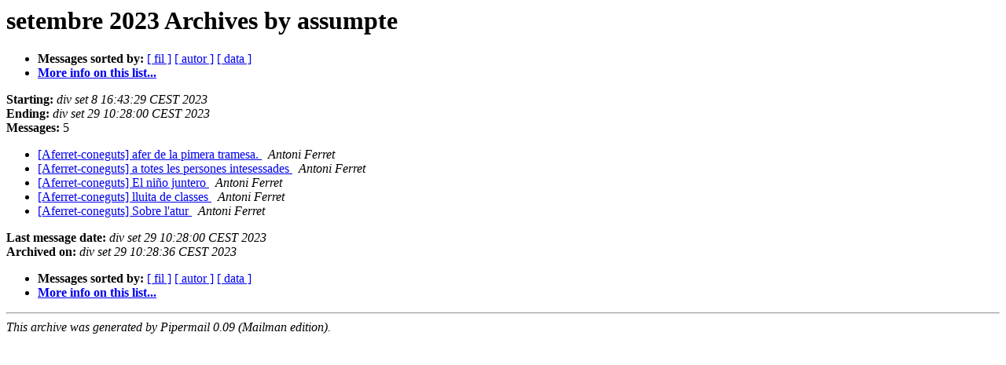

--- FILE ---
content_type: text/html
request_url: https://llistes.moviments.net/pipermail/aferret-coneguts/2023-September/subject.html
body_size: 799
content:
<!DOCTYPE HTML PUBLIC "-//W3C//DTD HTML 4.01 Transitional//EN">
<HTML>
  <HEAD>
     <title>The Aferret-coneguts setembre 2023 Archive by assumpte</title>
     <META NAME="robots" CONTENT="noindex,follow">
     <META http-equiv="Content-Type" content="text/html; charset=utf-8">
  </HEAD>
  <BODY BGCOLOR="#ffffff">
      <a name="start"></A>
      <h1>setembre 2023 Archives by assumpte</h1>
      <ul>
         <li> <b>Messages sorted by:</b>
	        <a href="thread.html#start">[ fil ]</a>
		
		<a href="author.html#start">[ autor ]</a>
		<a href="date.html#start">[ data ]</a>

	     <li><b><a href="https://llistes.moviments.net/listinfo/aferret-coneguts">More info on this list...
                    </a></b></li>
      </ul>
      <p><b>Starting:</b> <i>div set  8 16:43:29 CEST 2023</i><br>
         <b>Ending:</b> <i>div set 29 10:28:00 CEST 2023</i><br>
         <b>Messages:</b> 5<p>
     <ul>

<LI><A HREF="000946.html">[Aferret-coneguts] afer de la pimera tramesa.
</A><A NAME="946">&nbsp;</A>
<I>Antoni Ferret
</I>

<LI><A HREF="000945.html">[Aferret-coneguts] a totes les persones intesessades
</A><A NAME="945">&nbsp;</A>
<I>Antoni Ferret
</I>

<LI><A HREF="000948.html">[Aferret-coneguts] El niño juntero
</A><A NAME="948">&nbsp;</A>
<I>Antoni Ferret
</I>

<LI><A HREF="000944.html">[Aferret-coneguts] lluita de classes
</A><A NAME="944">&nbsp;</A>
<I>Antoni Ferret
</I>

<LI><A HREF="000947.html">[Aferret-coneguts] Sobre l'atur
</A><A NAME="947">&nbsp;</A>
<I>Antoni Ferret
</I>

    </ul>
    <p>
      <a name="end"><b>Last message date:</b></a> 
       <i>div set 29 10:28:00 CEST 2023</i><br>
    <b>Archived on:</b> <i>div set 29 10:28:36 CEST 2023</i>
    <p>
   <ul>
         <li> <b>Messages sorted by:</b>
	        <a href="thread.html#start">[ fil ]</a>
		
		<a href="author.html#start">[ autor ]</a>
		<a href="date.html#start">[ data ]</a>
	     <li><b><a href="https://llistes.moviments.net/listinfo/aferret-coneguts">More info on this list...
                    </a></b></li>
     </ul>
     <p>
     <hr>
     <i>This archive was generated by
     Pipermail 0.09 (Mailman edition).</i>
  </BODY>
</HTML>

